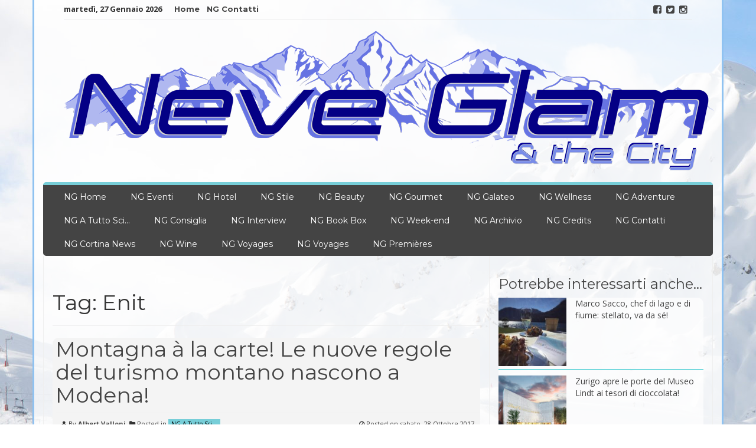

--- FILE ---
content_type: text/html; charset=UTF-8
request_url: https://www.neveglam.com/tag/enit/
body_size: 15416
content:
<!DOCTYPE html>
<html lang="it-IT">
<head>
<script async src="//pagead2.googlesyndication.com/pagead/js/adsbygoogle.js"></script>
<script>
  (adsbygoogle = window.adsbygoogle || []).push({
    google_ad_client: "ca-pub-3062195397797359",
    enable_page_level_ads: true
  });
</script>
<meta charset="UTF-8">
<meta name="viewport" content="width=device-width, initial-scale=1">
<link rel="profile" href="https://gmpg.org/xfn/11">
<link rel="pingback" href="https://www.neveglam.com/xmlrpc.php">

<title>Enit &#8211; Neve Glam</title>
<meta name='robots' content='max-image-preview:large' />
<link rel='dns-prefetch' href='//www.googletagmanager.com' />
<link rel='dns-prefetch' href='//fonts.googleapis.com' />
<link rel='dns-prefetch' href='//pagead2.googlesyndication.com' />
<link rel="alternate" type="application/rss+xml" title="Neve Glam &raquo; Feed" href="https://www.neveglam.com/feed/" />
<link rel="alternate" type="application/rss+xml" title="Neve Glam &raquo; Feed dei commenti" href="https://www.neveglam.com/comments/feed/" />
<link rel="alternate" type="application/rss+xml" title="Neve Glam &raquo; Enit Feed del tag" href="https://www.neveglam.com/tag/enit/feed/" />
<style id='wp-img-auto-sizes-contain-inline-css' type='text/css'>
img:is([sizes=auto i],[sizes^="auto," i]){contain-intrinsic-size:3000px 1500px}
/*# sourceURL=wp-img-auto-sizes-contain-inline-css */
</style>
<style id='wp-emoji-styles-inline-css' type='text/css'>

	img.wp-smiley, img.emoji {
		display: inline !important;
		border: none !important;
		box-shadow: none !important;
		height: 1em !important;
		width: 1em !important;
		margin: 0 0.07em !important;
		vertical-align: -0.1em !important;
		background: none !important;
		padding: 0 !important;
	}
/*# sourceURL=wp-emoji-styles-inline-css */
</style>
<style id='wp-block-library-inline-css' type='text/css'>
:root{--wp-block-synced-color:#7a00df;--wp-block-synced-color--rgb:122,0,223;--wp-bound-block-color:var(--wp-block-synced-color);--wp-editor-canvas-background:#ddd;--wp-admin-theme-color:#007cba;--wp-admin-theme-color--rgb:0,124,186;--wp-admin-theme-color-darker-10:#006ba1;--wp-admin-theme-color-darker-10--rgb:0,107,160.5;--wp-admin-theme-color-darker-20:#005a87;--wp-admin-theme-color-darker-20--rgb:0,90,135;--wp-admin-border-width-focus:2px}@media (min-resolution:192dpi){:root{--wp-admin-border-width-focus:1.5px}}.wp-element-button{cursor:pointer}:root .has-very-light-gray-background-color{background-color:#eee}:root .has-very-dark-gray-background-color{background-color:#313131}:root .has-very-light-gray-color{color:#eee}:root .has-very-dark-gray-color{color:#313131}:root .has-vivid-green-cyan-to-vivid-cyan-blue-gradient-background{background:linear-gradient(135deg,#00d084,#0693e3)}:root .has-purple-crush-gradient-background{background:linear-gradient(135deg,#34e2e4,#4721fb 50%,#ab1dfe)}:root .has-hazy-dawn-gradient-background{background:linear-gradient(135deg,#faaca8,#dad0ec)}:root .has-subdued-olive-gradient-background{background:linear-gradient(135deg,#fafae1,#67a671)}:root .has-atomic-cream-gradient-background{background:linear-gradient(135deg,#fdd79a,#004a59)}:root .has-nightshade-gradient-background{background:linear-gradient(135deg,#330968,#31cdcf)}:root .has-midnight-gradient-background{background:linear-gradient(135deg,#020381,#2874fc)}:root{--wp--preset--font-size--normal:16px;--wp--preset--font-size--huge:42px}.has-regular-font-size{font-size:1em}.has-larger-font-size{font-size:2.625em}.has-normal-font-size{font-size:var(--wp--preset--font-size--normal)}.has-huge-font-size{font-size:var(--wp--preset--font-size--huge)}.has-text-align-center{text-align:center}.has-text-align-left{text-align:left}.has-text-align-right{text-align:right}.has-fit-text{white-space:nowrap!important}#end-resizable-editor-section{display:none}.aligncenter{clear:both}.items-justified-left{justify-content:flex-start}.items-justified-center{justify-content:center}.items-justified-right{justify-content:flex-end}.items-justified-space-between{justify-content:space-between}.screen-reader-text{border:0;clip-path:inset(50%);height:1px;margin:-1px;overflow:hidden;padding:0;position:absolute;width:1px;word-wrap:normal!important}.screen-reader-text:focus{background-color:#ddd;clip-path:none;color:#444;display:block;font-size:1em;height:auto;left:5px;line-height:normal;padding:15px 23px 14px;text-decoration:none;top:5px;width:auto;z-index:100000}html :where(.has-border-color){border-style:solid}html :where([style*=border-top-color]){border-top-style:solid}html :where([style*=border-right-color]){border-right-style:solid}html :where([style*=border-bottom-color]){border-bottom-style:solid}html :where([style*=border-left-color]){border-left-style:solid}html :where([style*=border-width]){border-style:solid}html :where([style*=border-top-width]){border-top-style:solid}html :where([style*=border-right-width]){border-right-style:solid}html :where([style*=border-bottom-width]){border-bottom-style:solid}html :where([style*=border-left-width]){border-left-style:solid}html :where(img[class*=wp-image-]){height:auto;max-width:100%}:where(figure){margin:0 0 1em}html :where(.is-position-sticky){--wp-admin--admin-bar--position-offset:var(--wp-admin--admin-bar--height,0px)}@media screen and (max-width:600px){html :where(.is-position-sticky){--wp-admin--admin-bar--position-offset:0px}}

/*# sourceURL=wp-block-library-inline-css */
</style><style id='global-styles-inline-css' type='text/css'>
:root{--wp--preset--aspect-ratio--square: 1;--wp--preset--aspect-ratio--4-3: 4/3;--wp--preset--aspect-ratio--3-4: 3/4;--wp--preset--aspect-ratio--3-2: 3/2;--wp--preset--aspect-ratio--2-3: 2/3;--wp--preset--aspect-ratio--16-9: 16/9;--wp--preset--aspect-ratio--9-16: 9/16;--wp--preset--color--black: #000000;--wp--preset--color--cyan-bluish-gray: #abb8c3;--wp--preset--color--white: #ffffff;--wp--preset--color--pale-pink: #f78da7;--wp--preset--color--vivid-red: #cf2e2e;--wp--preset--color--luminous-vivid-orange: #ff6900;--wp--preset--color--luminous-vivid-amber: #fcb900;--wp--preset--color--light-green-cyan: #7bdcb5;--wp--preset--color--vivid-green-cyan: #00d084;--wp--preset--color--pale-cyan-blue: #8ed1fc;--wp--preset--color--vivid-cyan-blue: #0693e3;--wp--preset--color--vivid-purple: #9b51e0;--wp--preset--gradient--vivid-cyan-blue-to-vivid-purple: linear-gradient(135deg,rgb(6,147,227) 0%,rgb(155,81,224) 100%);--wp--preset--gradient--light-green-cyan-to-vivid-green-cyan: linear-gradient(135deg,rgb(122,220,180) 0%,rgb(0,208,130) 100%);--wp--preset--gradient--luminous-vivid-amber-to-luminous-vivid-orange: linear-gradient(135deg,rgb(252,185,0) 0%,rgb(255,105,0) 100%);--wp--preset--gradient--luminous-vivid-orange-to-vivid-red: linear-gradient(135deg,rgb(255,105,0) 0%,rgb(207,46,46) 100%);--wp--preset--gradient--very-light-gray-to-cyan-bluish-gray: linear-gradient(135deg,rgb(238,238,238) 0%,rgb(169,184,195) 100%);--wp--preset--gradient--cool-to-warm-spectrum: linear-gradient(135deg,rgb(74,234,220) 0%,rgb(151,120,209) 20%,rgb(207,42,186) 40%,rgb(238,44,130) 60%,rgb(251,105,98) 80%,rgb(254,248,76) 100%);--wp--preset--gradient--blush-light-purple: linear-gradient(135deg,rgb(255,206,236) 0%,rgb(152,150,240) 100%);--wp--preset--gradient--blush-bordeaux: linear-gradient(135deg,rgb(254,205,165) 0%,rgb(254,45,45) 50%,rgb(107,0,62) 100%);--wp--preset--gradient--luminous-dusk: linear-gradient(135deg,rgb(255,203,112) 0%,rgb(199,81,192) 50%,rgb(65,88,208) 100%);--wp--preset--gradient--pale-ocean: linear-gradient(135deg,rgb(255,245,203) 0%,rgb(182,227,212) 50%,rgb(51,167,181) 100%);--wp--preset--gradient--electric-grass: linear-gradient(135deg,rgb(202,248,128) 0%,rgb(113,206,126) 100%);--wp--preset--gradient--midnight: linear-gradient(135deg,rgb(2,3,129) 0%,rgb(40,116,252) 100%);--wp--preset--font-size--small: 13px;--wp--preset--font-size--medium: 20px;--wp--preset--font-size--large: 36px;--wp--preset--font-size--x-large: 42px;--wp--preset--spacing--20: 0.44rem;--wp--preset--spacing--30: 0.67rem;--wp--preset--spacing--40: 1rem;--wp--preset--spacing--50: 1.5rem;--wp--preset--spacing--60: 2.25rem;--wp--preset--spacing--70: 3.38rem;--wp--preset--spacing--80: 5.06rem;--wp--preset--shadow--natural: 6px 6px 9px rgba(0, 0, 0, 0.2);--wp--preset--shadow--deep: 12px 12px 50px rgba(0, 0, 0, 0.4);--wp--preset--shadow--sharp: 6px 6px 0px rgba(0, 0, 0, 0.2);--wp--preset--shadow--outlined: 6px 6px 0px -3px rgb(255, 255, 255), 6px 6px rgb(0, 0, 0);--wp--preset--shadow--crisp: 6px 6px 0px rgb(0, 0, 0);}:where(.is-layout-flex){gap: 0.5em;}:where(.is-layout-grid){gap: 0.5em;}body .is-layout-flex{display: flex;}.is-layout-flex{flex-wrap: wrap;align-items: center;}.is-layout-flex > :is(*, div){margin: 0;}body .is-layout-grid{display: grid;}.is-layout-grid > :is(*, div){margin: 0;}:where(.wp-block-columns.is-layout-flex){gap: 2em;}:where(.wp-block-columns.is-layout-grid){gap: 2em;}:where(.wp-block-post-template.is-layout-flex){gap: 1.25em;}:where(.wp-block-post-template.is-layout-grid){gap: 1.25em;}.has-black-color{color: var(--wp--preset--color--black) !important;}.has-cyan-bluish-gray-color{color: var(--wp--preset--color--cyan-bluish-gray) !important;}.has-white-color{color: var(--wp--preset--color--white) !important;}.has-pale-pink-color{color: var(--wp--preset--color--pale-pink) !important;}.has-vivid-red-color{color: var(--wp--preset--color--vivid-red) !important;}.has-luminous-vivid-orange-color{color: var(--wp--preset--color--luminous-vivid-orange) !important;}.has-luminous-vivid-amber-color{color: var(--wp--preset--color--luminous-vivid-amber) !important;}.has-light-green-cyan-color{color: var(--wp--preset--color--light-green-cyan) !important;}.has-vivid-green-cyan-color{color: var(--wp--preset--color--vivid-green-cyan) !important;}.has-pale-cyan-blue-color{color: var(--wp--preset--color--pale-cyan-blue) !important;}.has-vivid-cyan-blue-color{color: var(--wp--preset--color--vivid-cyan-blue) !important;}.has-vivid-purple-color{color: var(--wp--preset--color--vivid-purple) !important;}.has-black-background-color{background-color: var(--wp--preset--color--black) !important;}.has-cyan-bluish-gray-background-color{background-color: var(--wp--preset--color--cyan-bluish-gray) !important;}.has-white-background-color{background-color: var(--wp--preset--color--white) !important;}.has-pale-pink-background-color{background-color: var(--wp--preset--color--pale-pink) !important;}.has-vivid-red-background-color{background-color: var(--wp--preset--color--vivid-red) !important;}.has-luminous-vivid-orange-background-color{background-color: var(--wp--preset--color--luminous-vivid-orange) !important;}.has-luminous-vivid-amber-background-color{background-color: var(--wp--preset--color--luminous-vivid-amber) !important;}.has-light-green-cyan-background-color{background-color: var(--wp--preset--color--light-green-cyan) !important;}.has-vivid-green-cyan-background-color{background-color: var(--wp--preset--color--vivid-green-cyan) !important;}.has-pale-cyan-blue-background-color{background-color: var(--wp--preset--color--pale-cyan-blue) !important;}.has-vivid-cyan-blue-background-color{background-color: var(--wp--preset--color--vivid-cyan-blue) !important;}.has-vivid-purple-background-color{background-color: var(--wp--preset--color--vivid-purple) !important;}.has-black-border-color{border-color: var(--wp--preset--color--black) !important;}.has-cyan-bluish-gray-border-color{border-color: var(--wp--preset--color--cyan-bluish-gray) !important;}.has-white-border-color{border-color: var(--wp--preset--color--white) !important;}.has-pale-pink-border-color{border-color: var(--wp--preset--color--pale-pink) !important;}.has-vivid-red-border-color{border-color: var(--wp--preset--color--vivid-red) !important;}.has-luminous-vivid-orange-border-color{border-color: var(--wp--preset--color--luminous-vivid-orange) !important;}.has-luminous-vivid-amber-border-color{border-color: var(--wp--preset--color--luminous-vivid-amber) !important;}.has-light-green-cyan-border-color{border-color: var(--wp--preset--color--light-green-cyan) !important;}.has-vivid-green-cyan-border-color{border-color: var(--wp--preset--color--vivid-green-cyan) !important;}.has-pale-cyan-blue-border-color{border-color: var(--wp--preset--color--pale-cyan-blue) !important;}.has-vivid-cyan-blue-border-color{border-color: var(--wp--preset--color--vivid-cyan-blue) !important;}.has-vivid-purple-border-color{border-color: var(--wp--preset--color--vivid-purple) !important;}.has-vivid-cyan-blue-to-vivid-purple-gradient-background{background: var(--wp--preset--gradient--vivid-cyan-blue-to-vivid-purple) !important;}.has-light-green-cyan-to-vivid-green-cyan-gradient-background{background: var(--wp--preset--gradient--light-green-cyan-to-vivid-green-cyan) !important;}.has-luminous-vivid-amber-to-luminous-vivid-orange-gradient-background{background: var(--wp--preset--gradient--luminous-vivid-amber-to-luminous-vivid-orange) !important;}.has-luminous-vivid-orange-to-vivid-red-gradient-background{background: var(--wp--preset--gradient--luminous-vivid-orange-to-vivid-red) !important;}.has-very-light-gray-to-cyan-bluish-gray-gradient-background{background: var(--wp--preset--gradient--very-light-gray-to-cyan-bluish-gray) !important;}.has-cool-to-warm-spectrum-gradient-background{background: var(--wp--preset--gradient--cool-to-warm-spectrum) !important;}.has-blush-light-purple-gradient-background{background: var(--wp--preset--gradient--blush-light-purple) !important;}.has-blush-bordeaux-gradient-background{background: var(--wp--preset--gradient--blush-bordeaux) !important;}.has-luminous-dusk-gradient-background{background: var(--wp--preset--gradient--luminous-dusk) !important;}.has-pale-ocean-gradient-background{background: var(--wp--preset--gradient--pale-ocean) !important;}.has-electric-grass-gradient-background{background: var(--wp--preset--gradient--electric-grass) !important;}.has-midnight-gradient-background{background: var(--wp--preset--gradient--midnight) !important;}.has-small-font-size{font-size: var(--wp--preset--font-size--small) !important;}.has-medium-font-size{font-size: var(--wp--preset--font-size--medium) !important;}.has-large-font-size{font-size: var(--wp--preset--font-size--large) !important;}.has-x-large-font-size{font-size: var(--wp--preset--font-size--x-large) !important;}
/*# sourceURL=global-styles-inline-css */
</style>

<style id='classic-theme-styles-inline-css' type='text/css'>
/*! This file is auto-generated */
.wp-block-button__link{color:#fff;background-color:#32373c;border-radius:9999px;box-shadow:none;text-decoration:none;padding:calc(.667em + 2px) calc(1.333em + 2px);font-size:1.125em}.wp-block-file__button{background:#32373c;color:#fff;text-decoration:none}
/*# sourceURL=/wp-includes/css/classic-themes.min.css */
</style>
<link rel='stylesheet' id='contact-form-7-css' href='//www.neveglam.com/wp-content/plugins/contact-form-7/includes/css/styles.css?ver=6.1.4' type='text/css' media='all' />
<link rel='stylesheet' id='fvp-frontend-css' href='//www.neveglam.com/wp-content/plugins/featured-video-plus/styles/frontend.css?ver=2.3.3' type='text/css' media='all' />
<link rel='stylesheet' id='page-list-style-css' href='//www.neveglam.com/wp-content/plugins/page-list/css/page-list.css?ver=5.9' type='text/css' media='all' />
<link rel='stylesheet' id='smart-magazine-google-font-css' href='//fonts.googleapis.com/css?family=Montserrat%3A400%2C700%7COpen+Sans%3A400%2C700&#038;ver=6.9' type='text/css' media='all' />
<link rel='stylesheet' id='smart-magazine-bootstrap-css' href='//www.neveglam.com/wp-content/themes/smart-magazine/assets/css/bootstrap.min.css?ver=458a8b9a39d9b24f655230ed1d6cb959' type='text/css' media='all' />
<link rel='stylesheet' id='smart-magazine-font-awesome-css' href='//www.neveglam.com/wp-content/themes/smart-magazine/assets/font-awesome/css/font-awesome.min.css?ver=458a8b9a39d9b24f655230ed1d6cb959' type='text/css' media='all' />
<link rel='stylesheet' id='smart-magazine-superfish-css' href='//www.neveglam.com/wp-content/themes/smart-magazine/assets/js/superfish/css/superfish.css?ver=458a8b9a39d9b24f655230ed1d6cb959' type='text/css' media='all' />
<link rel='stylesheet' id='smart-magazine-style-css' href='//www.neveglam.com/wp-content/themes/smart-magazine-child/style.css?14&#038;ver=6.9' type='text/css' media='all' />
<link rel='stylesheet' id='slb_core-css' href='//www.neveglam.com/wp-content/plugins/simple-lightbox/client/css/app.css?ver=2.9.4' type='text/css' media='all' />
<link rel='stylesheet' id='fancybox-css' href='//www.neveglam.com/wp-content/plugins/easy-fancybox/fancybox/1.5.4/jquery.fancybox.min.css?ver=458a8b9a39d9b24f655230ed1d6cb959' type='text/css' media='screen' />
<script type="text/javascript" src="//www.neveglam.com/wp-includes/js/jquery/jquery.min.js?ver=3.7.1" id="jquery-core-js"></script>
<script type="text/javascript" src="//www.neveglam.com/wp-includes/js/jquery/jquery-migrate.min.js?ver=3.4.1" id="jquery-migrate-js"></script>
<script type="text/javascript" src="//www.neveglam.com/wp-content/plugins/featured-video-plus/js/jquery.fitvids.min.js?ver=master-2015-08" id="jquery.fitvids-js"></script>
<script type="text/javascript" id="fvp-frontend-js-extra">
/* <![CDATA[ */
var fvpdata = {"ajaxurl":"https://www.neveglam.com/wp-admin/admin-ajax.php","nonce":"3f8b4807e5","fitvids":"1","dynamic":"","overlay":"","opacity":"0.75","color":"b","width":"640"};
//# sourceURL=fvp-frontend-js-extra
/* ]]> */
</script>
<script type="text/javascript" src="//www.neveglam.com/wp-content/plugins/featured-video-plus/js/frontend.min.js?ver=2.3.3" id="fvp-frontend-js"></script>
<script type="text/javascript" src="//www.neveglam.com/wp-content/plugins/sticky-menu-or-anything-on-scroll/assets/js/jq-sticky-anything.min.js?ver=2.1.1" id="stickyAnythingLib-js"></script>
<script type="text/javascript" src="//www.neveglam.com/wp-content/themes/smart-magazine/assets/js/modernizr.custom.js?ver=20150615" id="smart-magazine-modernizr-js"></script>
<script type="text/javascript" src="//www.neveglam.com/wp-content/themes/smart-magazine/assets/js/jquery.easing.js?ver=20150615" id="smart-magazine-easing-js"></script>
<script type="text/javascript" src="//www.neveglam.com/wp-content/themes/smart-magazine/assets/js/jquery.hoverIntent.js?ver=20150615" id="smart-magazine-hoverIntent-js"></script>
<script type="text/javascript" src="//www.neveglam.com/wp-content/themes/smart-magazine/assets/js/superfish/js/superfish.js?ver=20190815" id="smart-magazine-superfish-js"></script>
<script type="text/javascript" src="//www.neveglam.com/wp-content/themes/smart-magazine/assets/js/script.js?ver=20190915" id="smart-magazine-script-js"></script>

<!-- Snippet del tag Google (gtag.js) aggiunto da Site Kit -->
<!-- Snippet Google Analytics aggiunto da Site Kit -->
<script type="text/javascript" src="//www.googletagmanager.com/gtag/js?id=G-DHTLNQW942" id="google_gtagjs-js" async></script>
<script type="text/javascript" id="google_gtagjs-js-after">
/* <![CDATA[ */
window.dataLayer = window.dataLayer || [];function gtag(){dataLayer.push(arguments);}
gtag("set","linker",{"domains":["www.neveglam.com"]});
gtag("js", new Date());
gtag("set", "developer_id.dZTNiMT", true);
gtag("config", "G-DHTLNQW942");
//# sourceURL=google_gtagjs-js-after
/* ]]> */
</script>
<link rel="https://api.w.org/" href="https://www.neveglam.com/wp-json/" /><link rel="alternate" title="JSON" type="application/json" href="https://www.neveglam.com/wp-json/wp/v2/tags/1510" /><link rel="EditURI" type="application/rsd+xml" title="RSD" href="https://www.neveglam.com/xmlrpc.php?rsd" />
<meta name="generator" content="Site Kit by Google 1.163.0" /><style>[class*=" icon-oc-"],[class^=icon-oc-]{speak:none;font-style:normal;font-weight:400;font-variant:normal;text-transform:none;line-height:1;-webkit-font-smoothing:antialiased;-moz-osx-font-smoothing:grayscale}.icon-oc-one-com-white-32px-fill:before{content:"901"}.icon-oc-one-com:before{content:"900"}#one-com-icon,.toplevel_page_onecom-wp .wp-menu-image{speak:none;display:flex;align-items:center;justify-content:center;text-transform:none;line-height:1;-webkit-font-smoothing:antialiased;-moz-osx-font-smoothing:grayscale}.onecom-wp-admin-bar-item>a,.toplevel_page_onecom-wp>.wp-menu-name{font-size:16px;font-weight:400;line-height:1}.toplevel_page_onecom-wp>.wp-menu-name img{width:69px;height:9px;}.wp-submenu-wrap.wp-submenu>.wp-submenu-head>img{width:88px;height:auto}.onecom-wp-admin-bar-item>a img{height:7px!important}.onecom-wp-admin-bar-item>a img,.toplevel_page_onecom-wp>.wp-menu-name img{opacity:.8}.onecom-wp-admin-bar-item.hover>a img,.toplevel_page_onecom-wp.wp-has-current-submenu>.wp-menu-name img,li.opensub>a.toplevel_page_onecom-wp>.wp-menu-name img{opacity:1}#one-com-icon:before,.onecom-wp-admin-bar-item>a:before,.toplevel_page_onecom-wp>.wp-menu-image:before{content:'';position:static!important;background-color:rgba(240,245,250,.4);border-radius:102px;width:18px;height:18px;padding:0!important}.onecom-wp-admin-bar-item>a:before{width:14px;height:14px}.onecom-wp-admin-bar-item.hover>a:before,.toplevel_page_onecom-wp.opensub>a>.wp-menu-image:before,.toplevel_page_onecom-wp.wp-has-current-submenu>.wp-menu-image:before{background-color:#76b82a}.onecom-wp-admin-bar-item>a{display:inline-flex!important;align-items:center;justify-content:center}#one-com-logo-wrapper{font-size:4em}#one-com-icon{vertical-align:middle}.imagify-welcome{display:none !important;}</style>  <style type="text/css">
	  .main_nav, .main_nav .sf-menu .sub-menu{    border-top: 5px solid #77ced8;}
	  .main_nav .sf-menu .sub-menu:before{
		      border-bottom-color: #77ced8;
	  }
	  .byline .cat-links a, .gum_post_data ul li.cat, .gum_post_block_meta ul li.cat, .gum_post_block_meta ul li.cat{
		  background: #77ced8;
		   color: ;
	  }
	  .gum_post_data ul li.cat a, .gum_post_block_meta ul li.cat a, .gum_post_block_meta ul li.cat a{
		 		   color: ;
	  }
 </style>
  

<!-- Meta tag Google AdSense aggiunti da Site Kit -->
<meta name="google-adsense-platform-account" content="ca-host-pub-2644536267352236">
<meta name="google-adsense-platform-domain" content="sitekit.withgoogle.com">
<!-- Fine dei meta tag Google AdSense aggiunti da Site Kit -->
<style type="text/css" id="custom-background-css">
body.custom-background { background-image: url("https://www.neveglam.com/wp-content/uploads/2016/06/snow_covered_mountains_2200_1466.jpg"); background-position: left top; background-size: auto; background-repeat: no-repeat; background-attachment: fixed; }
</style>
	
<!-- Snippet Google AdSense aggiunto da Site Kit -->
<script type="text/javascript" async="async" src="https://pagead2.googlesyndication.com/pagead/js/adsbygoogle.js?client=ca-pub-3062195397797359&amp;host=ca-host-pub-2644536267352236" crossorigin="anonymous"></script>

<!-- Termina lo snippet Google AdSense aggiunto da Site Kit -->
<link rel="icon" href="https://www.neveglam.com/wp-content/uploads/2017/01/logosmalFB.jpg" sizes="32x32" />
<link rel="icon" href="https://www.neveglam.com/wp-content/uploads/2017/01/logosmalFB.jpg" sizes="192x192" />
<link rel="apple-touch-icon" href="https://www.neveglam.com/wp-content/uploads/2017/01/logosmalFB.jpg" />
<meta name="msapplication-TileImage" content="https://www.neveglam.com/wp-content/uploads/2017/01/logosmalFB.jpg" />
<link rel="alternate" type="application/rss+xml" title="RSS" href="https://www.neveglam.com/rsslatest.xml" />		<style type="text/css" id="wp-custom-css">
			/*
Puoi aggiungere qui il tuo CSS.

Per maggiori informazioni consulta la documentazione (icona di aiuto sopra).
*/
h3.widget-title{
 margin-top:15px!important;
}
.main_nav{
border-radius: 5px 5px 0 0;
}
nav{
border-radius: 5px 5px 5px 5px !important;
}
.gum_post_grid_header {
  border-bottom: 3px solid #35C8CE;
}

.gum_posts_block_wrapper{
background-color:#f4f4f4;
padding-top:5px;
border-bottom: 5px solid #35C8CE;
	border-radius: 10px;
	background-color: rgba(255, 255, 255, 0.7);
}
.gum_sidebar_posts {
background-color:#f4f4f4;
/*padding-top:5px;*/

	/*padding-bottom: 15px;*/
	/*margin-top: -15px;*/
	border-bottom: 5px solid #35C8CE;
	border-radius: 10px;
	background-color: rgba(255, 255, 255, 0.7);

}

.gum_sidebar_widget{
    border-bottom: 1px solid #35C8CE;
padding-bottom:5px;
}
article{
padding-bottom:15px;
margin-top:-15px;
border-bottom:5px solid #35C8CE;
border-radius: 10px;
background-color:rgba(244, 244, 244, 0.5);

}

#primary-menu{

}
.entry-header{
background-color:#f4f4f4;
padding: 0px 00px 0px 5px;
border-radius: 10px 10px 0 0;

}
.container{
 border-left: 3px solid #8fc2f1;
border-right: 3px solid #8fc2f1;
background-color:rgba(255, 255, 255, 0.8) !important;
}
.SfondoNataleSarah{

padding-left: 24%;
text-align:right;
}
.widget ul li.date {
display:none !important;
}
div.grid_heading a.widget-title-link{
 

}
.video1{
margin-left:8%;
}
.video1,.video2{
background-image: url(https://www.neveglam.com/wp-content/uploads/sole/televisore.png);
background-repeat: no-repeat;
width:281px;
height:200px;
/*margin-left:10%;*/
}

.video2{
/*width:20%; height:200px;margin-left:5%;*/
}
.video1 iframe,.video2 iframe{
height:150px;
margin:6px 0 0 5px; 
	width: 273px;

}




@media all and (max-width:1170px){
.logo a img {width: 90%;/* display:none;*/}
}
@media all and (max-width:700px){
.video1{
margin-left:27%!important;

}
.scermoIntero{
display:block !important;
width: 150px !important;
}
.smile{
width:auto !important;
}
.video2,.smile{
margin-left:27% !important;
}
#mex{
margin-left:0 !important;
}



}





@media all and (max-width:480px){

.video1 iframe,.video2 iframe{


margin:6px 0 0 5px; 
width:250px;
}
.video1{
margin-left: 2% !important;
width:100% !important;
/*text-align:center;*/
background-size: 260px 200px;

}
#mex{
margin-left:20% !important;}
.scermoIntero{
display:block !important;
width: 200px !important;
}
.smile{
width: 100% !important;
margin-left: 2% !important;
}
.video2{
margin-left:auto !important;
width:100% !important;
/*text-align:center;*/
}


}

.ta
.tags-links a{

color:#000 !important;
background-color: #fff;

}
p a{
color: black;/*#337ab7;*/
/*text-decoration: none;*/
	font-weight: bold; 
}

.search-form{text-align: right;
    margin-top: 5px;}

		</style>
		</head>

<body data-rsssl=1 class="archive tag tag-enit tag-1510 custom-background wp-theme-smart-magazine wp-child-theme-smart-magazine-child group-blog">
  <header class="main-header">
  	
    <div class="container">
	    <div class="top_bar">
       <nav class="top_nav col-sm-8">
	       <div class="topdate">martedì, 27 Gennaio 2026</div>
       <div class="menu-top"><ul id="top-menu" class="sf-menu"><li id="menu-item-1540" class="menu-item menu-item-type-custom menu-item-object-custom menu-item-home menu-item-1540"><a href="https://www.neveglam.com">Home</a></li>
<li id="menu-item-1541" class="menu-item menu-item-type-post_type menu-item-object-page menu-item-1541"><a href="https://www.neveglam.com/contatti/">NG Contatti</a></li>
</ul></div>

       </nav>
       <nav class="social col-sm-4">
          <ul>
          	<li class="facebook"><a href="https://www.facebook.com/neveglam" target="_blank"><i class="fa fa-facebook-square"></i></a></li><li class="twitter"><a href="https://twitter.com/neveglam" target="_blank"><i class="fa fa-twitter-square"></i></a></li><li class="instagram"><a href="https://www.instagram.com/neveglam/" target="_blank"><i class="fa fa-instagram"></i></a></li>          </ul>
       </nav>
       <div class="clearfix"></div>
       </div>
    <!-- top_bar -->
    </div>
    <!-- container -->
	<div class="clearfix"></div>
	<div class="container">
		<div class="logo">
						<a href="https://www.neveglam.com/">
			<img src="https://www.neveglam.com/wp-content/uploads/2020/12/neveglam_logocity_Def.png" alt="" />			</a>
		</div>
	</div><!-- container -->
   </header>
  <div class="nav_wrapper clearfix">
		<div class="container">
   			<nav class="main_nav">
            <a id="menu-icon" class="visible-xs mob_menu" href="#"><i class="fa fa-bars"></i></a>
   				 <div class="menu-top-container"><ul id="primary-menu" class="sf-menu"><li id="menu-item-2493" class="menu-item menu-item-type-custom menu-item-object-custom menu-item-home menu-item-2493"><a href="https://www.neveglam.com">NG Home</a></li>
<li id="menu-item-676" class="menu-item menu-item-type-post_type menu-item-object-page menu-item-676"><a href="https://www.neveglam.com/?cat=84">NG Eventi</a></li>
<li id="menu-item-787" class="menu-item menu-item-type-post_type menu-item-object-page menu-item-787"><a href="https://www.neveglam.com/?cat=98">NG Hotel</a></li>
<li id="menu-item-662" class="menu-item menu-item-type-post_type menu-item-object-page menu-item-662"><a href="https://www.neveglam.com/?cat=58">NG Stile</a></li>
<li id="menu-item-661" class="menu-item menu-item-type-post_type menu-item-object-page menu-item-661"><a href="https://www.neveglam.com/?cat=9">NG Beauty</a></li>
<li id="menu-item-1488" class="menu-item menu-item-type-post_type menu-item-object-page menu-item-1488"><a href="https://www.neveglam.com/?cat=122">NG Gourmet</a></li>
<li id="menu-item-867" class="menu-item menu-item-type-post_type menu-item-object-page menu-item-867"><a href="https://www.neveglam.com/?cat=5">NG Galateo</a></li>
<li id="menu-item-2340" class="menu-item menu-item-type-post_type menu-item-object-page menu-item-2340"><a href="https://www.neveglam.com/?cat=558">NG Wellness</a></li>
<li id="menu-item-1615" class="menu-item menu-item-type-post_type menu-item-object-page menu-item-1615"><a href="https://www.neveglam.com/?cat=338">NG Adventure</a></li>
<li id="menu-item-2523" class="menu-item menu-item-type-post_type menu-item-object-page menu-item-2523"><a href="https://www.neveglam.com/?cat=575">NG A Tutto Sci…</a></li>
<li id="menu-item-1533" class="menu-item menu-item-type-post_type menu-item-object-page menu-item-1533"><a href="https://www.neveglam.com/?cat=4">NG Consiglia</a></li>
<li id="menu-item-980" class="menu-item menu-item-type-taxonomy menu-item-object-category menu-item-980"><a href="https://www.neveglam.com/category/ng-interview/">NG Interview</a></li>
<li id="menu-item-1765" class="menu-item menu-item-type-post_type menu-item-object-page menu-item-1765"><a href="https://www.neveglam.com/?cat=381">NG Book Box</a></li>
<li id="menu-item-3805" class="menu-item menu-item-type-taxonomy menu-item-object-category menu-item-3805"><a href="https://www.neveglam.com/category/ng-week-end/">NG Week-end</a></li>
<li id="menu-item-770" class="menu-item menu-item-type-taxonomy menu-item-object-category menu-item-770"><a href="https://www.neveglam.com/category/neve-glam-archivio/">NG Archivio</a></li>
<li id="menu-item-2703" class="menu-item menu-item-type-post_type menu-item-object-page menu-item-2703"><a href="https://www.neveglam.com/ng-credits/">NG Credits</a></li>
<li id="menu-item-2834" class="menu-item menu-item-type-post_type menu-item-object-page menu-item-2834"><a href="https://www.neveglam.com/contatti/">NG Contatti</a></li>
<li id="menu-item-7858" class="menu-item menu-item-type-post_type menu-item-object-page menu-item-7858"><a href="https://www.neveglam.com/?cat=2093">NG Cortina News</a></li>
<li id="menu-item-12000" class="menu-item menu-item-type-post_type menu-item-object-page menu-item-12000"><a href="https://www.neveglam.com/?cat=530">NG Wine</a></li>
<li id="menu-item-12288" class="menu-item menu-item-type-taxonomy menu-item-object-category menu-item-12288"><a href="https://www.neveglam.com/category/ng-voyages/">NG Voyages</a></li>
<li id="menu-item-12289" class="menu-item menu-item-type-taxonomy menu-item-object-category menu-item-12289"><a href="https://www.neveglam.com/category/ng-voyages/">NG Voyages</a></li>
<li id="menu-item-12566" class="menu-item menu-item-type-taxonomy menu-item-object-category menu-item-12566"><a href="https://www.neveglam.com/category/ng-premieres/">NG Premières</a></li>
</ul></div>
   							   			
   			</nav>
		</div><!--container -->
	</div><!--nav_wrapper -->
 	<div class="container content_wrapper" id="content_wrapper">
		   		<div class="content_border">
<div id="primary" class="content-area  col-sm-8 col-main">
  <main id="main" class="site-main" role="main">
    
        
    <header class="page-header">
      	<h1 class="page-title">Tag: <span>Enit</span></h1>          </header>
          <!-- .page-header -->
          
                              
          
<article id="post-5547" class="post-5547 post type-post status-publish format-standard has-post-thumbnail hentry category-ng-a-tutto-sci tag-valeria-ghezzi tag-carta-per-lo-sviluppo-del-turismo-bianco-in-montagna tag-anef tag-stati-generali-del-turismo-montano tag-associazione-nazionale-esercenti-funiviari tag-isabella-de-monte tag-filippo-donati tag-commissione-trasporti-e-turismo tag-asshotel-confesercenti tag-parlamento-europeo tag-regione-emilia-romagna tag-paolo-fantuzzi tag-massimo-feruzzi tag-giovanni-bastianelli tag-jfc tag-skipass tag-enit tag-osservatorio-skipass-panorama-turismo tag-modenafiere tag-gianfranco-battisti tag-skipass-panorama-turismo tag-federturismo-confindustria tag-osservatorio-italiano-del-turismo-montano">
	<header class="entry-header">
		<h1 class="entry-title"><a href="https://www.neveglam.com/2017/10/28/montagna-a-la-carte-le-nuove-regole-del-turismo-montano-nascono-a-modena/" rel="bookmark">Montagna à la carte! Le nuove regole del turismo montano nascono a Modena!</a></h1>
				<div class="entry-meta"> 
			<div class="byline"><i class="fa fa-user"></i> By <span class="author vcard"><a class="url fn n" href="https://www.neveglam.com/author/albert/">Albert Valloni</a></span> &nbsp;<span class="cat-links"><i class="fa fa-folder"></i> Posted in <a href="https://www.neveglam.com/category/ng-a-tutto-sci/" rel="category tag">NG A Tutto Sci...</a></span></div> <div class="posted-on"><i class="fa fa-clock-o"></i> Posted on <a href="https://www.neveglam.com/2017/10/28/montagna-a-la-carte-le-nuove-regole-del-turismo-montano-nascono-a-modena/" rel="bookmark"><time class="entry-date published" datetime="2017-10-28T16:18:49+02:00">sabato, 28 Ottobre 2017</time><time class="updated" datetime="2020-04-17T18:00:27+02:00">venerdì, 17 Aprile 2020</time></a></div><div class="clearfix"></div>		</div><!-- .entry-meta -->
				
	</header><!-- .entry-header -->
	<div class="featured_image col-sm-4 col-xs-6">
							
					<img width="300" height="145" src="https://www.neveglam.com/wp-content/uploads/2017/10/news_carta-300x145.png" class="attachment-medium size-medium wp-post-image" alt="" decoding="async" srcset="https://www.neveglam.com/wp-content/uploads/2017/10/news_carta-300x145.png 300w, https://www.neveglam.com/wp-content/uploads/2017/10/news_carta-768x371.png 768w, https://www.neveglam.com/wp-content/uploads/2017/10/news_carta.png 852w" sizes="(max-width: 300px) 100vw, 300px" /> 
				
				</div><!-- featured_image-->
	<div class="excerpt col-sm-8  col-xs-6">
		<p>&nbsp; &nbsp; &nbsp; &nbsp; A Tutto Sci by NG &nbsp; Stati Generali del Turismo Montano &nbsp; ModenaFiere, venerdì 27 ottobre ore 14 Mancano appena poche ore alla chiusura della 24esima edizione di Skipass – Salone del Turismo e degli Sport invernali,  ma i riflettori non si spegneranno sulla manifestazione (tra l&#8217;altro seguitissima) senza aver raggiunto &#8230;</p>

			</div><!-- .entry-content -->
	<div class="clearfix"></div>
	
</article><!-- #post-## -->
          
                    
                    
                    
      </main>
      <!-- #main -->
</div>
<!-- #primary -->


<div id="secondary" class="widget-area col-sm-4 col-md-4 sidebar" role="complementary">
	<aside id="smart-magazine-gum-sidebar-posts-2" class="widget sidebar_post"><h3 class="widget-title"><a href="https://www.neveglam.com/category/neve-glam-primo-piano/" class="widget-title-link">Potrebbe interessarti anche&#8230;</a></h3>        		<div class="gum_sidebar_posts">
						
								<div class="gum_sidebar_widget clearfix">
									<div class="col-sm-4 col-xs-2 gum_sidebar_post_image">
										<a href="https://www.neveglam.com/2021/09/01/marco-sacco-chef-di-lago-e-di-fiume-stellato-va-da-se/"><img src="https://www.neveglam.com/wp-content/uploads/2021/09/snapseed-70-1024x1024-1-150x150.jpg" alt="Marco Sacco, chef di lago e di fiume: stellato, va da sé!" /></a>
									</div>
					<div class="gum_sidebar_post_title col-sm-8 col-xs-10">
						
							<a href="https://www.neveglam.com/2021/09/01/marco-sacco-chef-di-lago-e-di-fiume-stellato-va-da-se/" class="p_title">Marco Sacco, chef di lago e di fiume: stellato, va da sé!</a>
							
							<ul>
							<li class="date">Set 01, 2021</li></ul>									
						
					</div><!-- gum_sidebar_post_title -->
			</div><!-- gum_sidebar_widget -->			
								<div class="gum_sidebar_widget clearfix">
									<div class="col-sm-4 col-xs-2 gum_sidebar_post_image">
										<a href="https://www.neveglam.com/2021/03/26/zurigo-apre-le-porte-del-museo-lindt-ai-tesori-di-cioccolata/"><img src="https://www.neveglam.com/wp-content/uploads/2021/03/Lindt_Home_of_Chocolate_1_-150x150.jpg" alt="Zurigo apre le porte del Museo Lindt ai tesori di cioccolata!" /></a>
									</div>
					<div class="gum_sidebar_post_title col-sm-8 col-xs-10">
						
							<a href="https://www.neveglam.com/2021/03/26/zurigo-apre-le-porte-del-museo-lindt-ai-tesori-di-cioccolata/" class="p_title">Zurigo apre le porte del Museo Lindt ai tesori di cioccolata!</a>
							
							<ul>
							<li class="date">Mar 26, 2021</li></ul>									
						
					</div><!-- gum_sidebar_post_title -->
			</div><!-- gum_sidebar_widget -->			
								<div class="gum_sidebar_widget clearfix">
									<div class="col-sm-4 col-xs-2 gum_sidebar_post_image">
										<a href="https://www.neveglam.com/2020/11/07/art-furrer-il-mitico-e-visionario-ski-cowboy-ringrazia-e-saluta-tutti/"><img src="https://www.neveglam.com/wp-content/uploads/2020/11/My-Way-Bcuh-1-150x150.jpeg" alt="Art Furrer, Il mitico e visionario Ski-Cowboy!" /></a>
									</div>
					<div class="gum_sidebar_post_title col-sm-8 col-xs-10">
						
							<a href="https://www.neveglam.com/2020/11/07/art-furrer-il-mitico-e-visionario-ski-cowboy-ringrazia-e-saluta-tutti/" class="p_title">Art Furrer, Il mitico e visionario Ski-Cowboy!</a>
							
							<ul>
							<li class="date">Nov 07, 2020</li></ul>									
						
					</div><!-- gum_sidebar_post_title -->
			</div><!-- gum_sidebar_widget -->			
								<div class="gum_sidebar_widget clearfix">
									<div class="col-sm-4 col-xs-2 gum_sidebar_post_image">
										<a href="https://www.neveglam.com/2021/06/11/luca-iaccarino-food-reporter-svela-vizi-e-virtu-degli-chefs-ai-fornelli/"><img src="https://www.neveglam.com/wp-content/uploads/2021/06/50556265_10218354140514046_3069499309817856000_n-150x150.jpg" alt="Luca Iaccarino, Food Reporter, svela vizi e virtù degli Chefs ai fornelli!" /></a>
									</div>
					<div class="gum_sidebar_post_title col-sm-8 col-xs-10">
						
							<a href="https://www.neveglam.com/2021/06/11/luca-iaccarino-food-reporter-svela-vizi-e-virtu-degli-chefs-ai-fornelli/" class="p_title">Luca Iaccarino, Food Reporter, svela vizi e virtù degli Chefs ai fornelli!</a>
							
							<ul>
							<li class="date">Giu 11, 2021</li></ul>									
						
					</div><!-- gum_sidebar_post_title -->
			</div><!-- gum_sidebar_widget -->			
								<div class="gum_sidebar_widget clearfix">
									<div class="col-sm-4 col-xs-2 gum_sidebar_post_image">
										<a href="https://www.neveglam.com/2023/01/24/svelate-al-grande-pubblico/"><img src="https://www.neveglam.com/wp-content/uploads/2023/01/LeOttoMontagne_Poster-150x150.jpg" alt="&#8230;.Svelate al Grande Pubblico!" /></a>
									</div>
					<div class="gum_sidebar_post_title col-sm-8 col-xs-10">
						
							<a href="https://www.neveglam.com/2023/01/24/svelate-al-grande-pubblico/" class="p_title">&#8230;.Svelate al Grande Pubblico!</a>
							
							<ul>
							<li class="date">Gen 24, 2023</li></ul>									
						
					</div><!-- gum_sidebar_post_title -->
			</div><!-- gum_sidebar_widget -->		</div><!-- .gum_sidebar_posts -->        
        
        </aside><aside id="weblizar_facebook_likebox-2" class="widget widget_weblizar_facebook_likebox"><h3 class="widget-title">Seguici su Facebook</h3>		<style>
		@media (max-width:767px) {
			.fb_iframe_widget {
				width: 100%;
			}
			.fb_iframe_widget span {
				width: 100% !important;
			}
			.fb_iframe_widget iframe {
				width: 100% !important;
			}
			._8r {
				margin-right: 5px;
				margin-top: -4px !important;
			}
		}
		</style>
        <div style="display:block;width:100%;float:left;overflow:hidden;margin-bottom:20px">
			<div id="fb-root"></div>
			<script>(function(d, s, id) {
			  var js, fjs = d.getElementsByTagName(s)[0];
			  if (d.getElementById(id)) return;
			  js = d.createElement(s); js.id = id;
			  js.src = "//connect.facebook.net//sdk.js#xfbml=1&version=v2.7";
			  fjs.parentNode.insertBefore(js, fjs);
			}(document, 'script', 'facebook-jssdk'));</script>
			<div class="fb-like-box" style="background-color: auto;" data-small-header="true" data-height="600" data-href="https://www.facebook.com/neveglam" data-show-border="true" data-show-faces="true" data-stream="false" data-width="300" data-force-wall="false"></div>

		</div>
        </aside><aside id="smart-magazine-gum-social-3" class="widget gum_social">        	<ul class="social-icons icon-rounded  list-unstyled list-inline"> 
				 <li> <a href="https://www.facebook.com/neveglam"><i class="fa fa-facebook-square"></i></a></li> <li> <a href="https://twitter.com/neveglam"><i class="fa fa-twitter"></i></a></li> <li> <a href="https://www.instagram.com/neveglam/"><i class="fa fa-instagram"></i></a></li>        	
        	</ul>        	
         </aside></div><!-- #secondary -->
<div class="clearfix"></div>
	</div><!-- content_border-->
</div><!-- content_wrapper-->


<footer class="site-footer-wrapper container" role="contentinfo">
	<div class="site-footer col-sm-12">
		<div class="col-sm-4">
			<div class="widget gum_footer_widget" id=""><h3 class="footer-widget-title">Menu</h3><div class="menu-home-container"><ul id="menu-home" class="menu"><li class="menu-item menu-item-type-custom menu-item-object-custom menu-item-home menu-item-2493"><a href="https://www.neveglam.com">NG Home</a></li>
<li class="menu-item menu-item-type-post_type menu-item-object-page menu-item-676"><a href="https://www.neveglam.com/?cat=84">NG Eventi</a></li>
<li class="menu-item menu-item-type-post_type menu-item-object-page menu-item-787"><a href="https://www.neveglam.com/?cat=98">NG Hotel</a></li>
<li class="menu-item menu-item-type-post_type menu-item-object-page menu-item-662"><a href="https://www.neveglam.com/?cat=58">NG Stile</a></li>
<li class="menu-item menu-item-type-post_type menu-item-object-page menu-item-661"><a href="https://www.neveglam.com/?cat=9">NG Beauty</a></li>
<li class="menu-item menu-item-type-post_type menu-item-object-page menu-item-1488"><a href="https://www.neveglam.com/?cat=122">NG Gourmet</a></li>
<li class="menu-item menu-item-type-post_type menu-item-object-page menu-item-867"><a href="https://www.neveglam.com/?cat=5">NG Galateo</a></li>
<li class="menu-item menu-item-type-post_type menu-item-object-page menu-item-2340"><a href="https://www.neveglam.com/?cat=558">NG Wellness</a></li>
<li class="menu-item menu-item-type-post_type menu-item-object-page menu-item-1615"><a href="https://www.neveglam.com/?cat=338">NG Adventure</a></li>
<li class="menu-item menu-item-type-post_type menu-item-object-page menu-item-2523"><a href="https://www.neveglam.com/?cat=575">NG A Tutto Sci…</a></li>
<li class="menu-item menu-item-type-post_type menu-item-object-page menu-item-1533"><a href="https://www.neveglam.com/?cat=4">NG Consiglia</a></li>
<li class="menu-item menu-item-type-taxonomy menu-item-object-category menu-item-980"><a href="https://www.neveglam.com/category/ng-interview/">NG Interview</a></li>
<li class="menu-item menu-item-type-post_type menu-item-object-page menu-item-1765"><a href="https://www.neveglam.com/?cat=381">NG Book Box</a></li>
<li class="menu-item menu-item-type-taxonomy menu-item-object-category menu-item-3805"><a href="https://www.neveglam.com/category/ng-week-end/">NG Week-end</a></li>
<li class="menu-item menu-item-type-taxonomy menu-item-object-category menu-item-770"><a href="https://www.neveglam.com/category/neve-glam-archivio/">NG Archivio</a></li>
<li class="menu-item menu-item-type-post_type menu-item-object-page menu-item-2703"><a href="https://www.neveglam.com/ng-credits/">NG Credits</a></li>
<li class="menu-item menu-item-type-post_type menu-item-object-page menu-item-2834"><a href="https://www.neveglam.com/contatti/">NG Contatti</a></li>
<li class="menu-item menu-item-type-post_type menu-item-object-page menu-item-7858"><a href="https://www.neveglam.com/?cat=2093">NG Cortina News</a></li>
<li class="menu-item menu-item-type-post_type menu-item-object-page menu-item-12000"><a href="https://www.neveglam.com/?cat=530">NG Wine</a></li>
<li class="menu-item menu-item-type-taxonomy menu-item-object-category menu-item-12288"><a href="https://www.neveglam.com/category/ng-voyages/">NG Voyages</a></li>
<li class="menu-item menu-item-type-taxonomy menu-item-object-category menu-item-12289"><a href="https://www.neveglam.com/category/ng-voyages/">NG Voyages</a></li>
<li class="menu-item menu-item-type-taxonomy menu-item-object-category menu-item-12566"><a href="https://www.neveglam.com/category/ng-premieres/">NG Premières</a></li>
</ul></div></div>		</div><!-- col-main -->
		<div class="col-sm-4">
			<div class="widget gum_footer_widget" id="">        	<ul class="social-icons icon-rounded  list-unstyled list-inline"> 
				 <li> <a href="https://www.facebook.com/neveglam"><i class="fa fa-facebook-square"></i></a></li> <li> <a href="https://twitter.com/neveglam"><i class="fa fa-twitter"></i></a></li> <li> <a href="https://www.instagram.com/neveglam/"><i class="fa fa-instagram"></i></a></li>        	
        	</ul>        	
         </div>		</div><!-- col-main -->
		<div class="col-sm-4">
			<div class="widget gum_footer_widget" id=""><h3 class="footer-widget-title">Categorie</h3>
			<ul>
					<li class="cat-item cat-item-2093"><a href="https://www.neveglam.com/category/ng-milano-cortina-news/">NG Milano-Cortina News</a> (9)
</li>
	<li class="cat-item cat-item-3386"><a href="https://www.neveglam.com/category/ng-voyages/">NG Voyages</a> (8)
</li>
	<li class="cat-item cat-item-3477"><a href="https://www.neveglam.com/category/ng-premieres/">NG Premières</a> (3)
</li>
	<li class="cat-item cat-item-633"><a href="https://www.neveglam.com/category/ng-credits/">NG Credits</a> (1)
</li>
	<li class="cat-item cat-item-83"><a href="https://www.neveglam.com/category/neve-glam-primo-piano/">NG Primo Piano</a> (130)
</li>
	<li class="cat-item cat-item-1044"><a href="https://www.neveglam.com/category/ng-week-end/">NG Week-end</a> (32)
</li>
	<li class="cat-item cat-item-625"><a href="https://www.neveglam.com/category/ng-tea-designer/">NG Tea Designer</a> (2)
</li>
	<li class="cat-item cat-item-338"><a href="https://www.neveglam.com/category/neve-glam-adventure/">NG Adventure</a> (5)
</li>
	<li class="cat-item cat-item-379"><a href="https://www.neveglam.com/category/ng-speciale-natale/">NG Speciale Natale</a> (15)
</li>
	<li class="cat-item cat-item-381"><a href="https://www.neveglam.com/category/ng-book-box/">NG Book Box</a> (3)
</li>
	<li class="cat-item cat-item-425"><a href="https://www.neveglam.com/category/ng-zoom/">NG Zoom</a> (2)
</li>
	<li class="cat-item cat-item-500"><a href="https://www.neveglam.com/category/ng-snow-diet/">NG Snow Diet</a> (1)
</li>
	<li class="cat-item cat-item-530"><a href="https://www.neveglam.com/category/ng-wine/">NG Wine</a> (12)
</li>
	<li class="cat-item cat-item-558"><a href="https://www.neveglam.com/category/wellness/">NG Wellness</a> (6)
</li>
	<li class="cat-item cat-item-575"><a href="https://www.neveglam.com/category/ng-a-tutto-sci/">NG A Tutto Sci&#8230;</a> (29)
</li>
	<li class="cat-item cat-item-84"><a href="https://www.neveglam.com/category/neve-glam-eventi/">NG Eventi</a> (57)
</li>
	<li class="cat-item cat-item-157"><a href="https://www.neveglam.com/category/ng-interview/">NG Interview</a> (4)
</li>
	<li class="cat-item cat-item-98"><a href="https://www.neveglam.com/category/neve-glam-hotel/">NG Hotel</a> (6)
</li>
	<li class="cat-item cat-item-5"><a href="https://www.neveglam.com/category/il-galateo-di-neve-glam/">NG Galateo</a> (12)
</li>
	<li class="cat-item cat-item-9"><a href="https://www.neveglam.com/category/neve-glam-beauty/">NG Beauty</a> (24)
</li>
	<li class="cat-item cat-item-58"><a href="https://www.neveglam.com/category/neve-glam-stile/">NG Stile</a> (41)
</li>
	<li class="cat-item cat-item-122"><a href="https://www.neveglam.com/category/neve-glam-gourmet/">NG Gourmet</a> (46)
</li>
	<li class="cat-item cat-item-7"><a href="https://www.neveglam.com/category/editoriale/">NG Editoriale</a> (4)
</li>
	<li class="cat-item cat-item-4"><a href="https://www.neveglam.com/category/ng-consiglia/">NG Consiglia</a> (28)
</li>
	<li class="cat-item cat-item-19"><a href="https://www.neveglam.com/category/neve-glam-archivio/">NG Archivio</a> (15)
</li>
	<li class="cat-item cat-item-245"><a href="https://www.neveglam.com/category/ng-french-texts/">NG French Texts</a> (4)
</li>
	<li class="cat-item cat-item-246"><a href="https://www.neveglam.com/category/ng-miscellanea/">NG Miscellanea</a> (2)
</li>
			</ul>

			</div>		</div><!-- col-main -->
		
		<div class="clearfix"></div>
			
			
	</div><!-- site-footer -->
	
	<div class="clearfix"></div>
	<div class="col-sm-12 copyright">
		<div class="col-sm-4">copyright © 2016-2026 Neveglam.com</div>
		<div class="col-sm-4 pull-right themeby">	Theme by		
		<a href="https://wpfig.com/" target="_blank" rel="designer" >WPFig</a></div>
		<div class="clearfix"></div>
	</div>
</footer><!-- .site-footer-wrapper -->

<script type="speculationrules">
{"prefetch":[{"source":"document","where":{"and":[{"href_matches":"/*"},{"not":{"href_matches":["/wp-*.php","/wp-admin/*","/wp-content/uploads/*","/wp-content/*","/wp-content/plugins/*","/wp-content/themes/smart-magazine-child/*","/wp-content/themes/smart-magazine/*","/*\\?(.+)"]}},{"not":{"selector_matches":"a[rel~=\"nofollow\"]"}},{"not":{"selector_matches":".no-prefetch, .no-prefetch a"}}]},"eagerness":"conservative"}]}
</script>

    <script>
    /(trident|msie)/i.test(navigator.userAgent)&&document.getElementById&&window.addEventListener&&window.addEventListener("hashchange",function(){var t,e=location.hash.substring(1);/^[A-z0-9_-]+$/.test(e)&&(t=document.getElementById(e))&&(/^(?:a|select|input|button|textarea)$/i.test(t.tagName)||(t.tabIndex=-1),t.focus())},!1);
    </script>
    <script type="text/javascript" src="//www.neveglam.com/wp-includes/js/dist/hooks.min.js?ver=dd5603f07f9220ed27f1" id="wp-hooks-js"></script>
<script type="text/javascript" src="//www.neveglam.com/wp-includes/js/dist/i18n.min.js?ver=c26c3dc7bed366793375" id="wp-i18n-js"></script>
<script type="text/javascript" id="wp-i18n-js-after">
/* <![CDATA[ */
wp.i18n.setLocaleData( { 'text direction\u0004ltr': [ 'ltr' ] } );
//# sourceURL=wp-i18n-js-after
/* ]]> */
</script>
<script type="text/javascript" src="//www.neveglam.com/wp-content/plugins/contact-form-7/includes/swv/js/index.js?ver=6.1.4" id="swv-js"></script>
<script type="text/javascript" id="contact-form-7-js-translations">
/* <![CDATA[ */
( function( domain, translations ) {
	var localeData = translations.locale_data[ domain ] || translations.locale_data.messages;
	localeData[""].domain = domain;
	wp.i18n.setLocaleData( localeData, domain );
} )( "contact-form-7", {"translation-revision-date":"2026-01-14 20:31:08+0000","generator":"GlotPress\/4.0.3","domain":"messages","locale_data":{"messages":{"":{"domain":"messages","plural-forms":"nplurals=2; plural=n != 1;","lang":"it"},"This contact form is placed in the wrong place.":["Questo modulo di contatto \u00e8 posizionato nel posto sbagliato."],"Error:":["Errore:"]}},"comment":{"reference":"includes\/js\/index.js"}} );
//# sourceURL=contact-form-7-js-translations
/* ]]> */
</script>
<script type="text/javascript" id="contact-form-7-js-before">
/* <![CDATA[ */
var wpcf7 = {
    "api": {
        "root": "https:\/\/www.neveglam.com\/wp-json\/",
        "namespace": "contact-form-7\/v1"
    }
};
//# sourceURL=contact-form-7-js-before
/* ]]> */
</script>
<script type="text/javascript" src="//www.neveglam.com/wp-content/plugins/contact-form-7/includes/js/index.js?ver=6.1.4" id="contact-form-7-js"></script>
<script type="text/javascript" id="stickThis-js-extra">
/* <![CDATA[ */
var sticky_anything_engage = {"element":".main_nav","topspace":"1","minscreenwidth":"700","maxscreenwidth":"999999","zindex":"100","legacymode":"","dynamicmode":"","debugmode":"","pushup":"","adminbar":"1"};
//# sourceURL=stickThis-js-extra
/* ]]> */
</script>
<script type="text/javascript" src="//www.neveglam.com/wp-content/plugins/sticky-menu-or-anything-on-scroll/assets/js/stickThis.js?ver=2.1.1" id="stickThis-js"></script>
<script type="text/javascript" src="//www.neveglam.com/wp-content/themes/smart-magazine/js/navigation.js?ver=20120206" id="smart-magazine-navigation-js"></script>
<script type="text/javascript" src="//www.neveglam.com/wp-content/themes/smart-magazine/js/skip-link-focus-fix.js?ver=20130115" id="smart-magazine-skip-link-focus-fix-js"></script>
<script type="text/javascript" src="//www.neveglam.com/wp-content/plugins/easy-fancybox/vendor/purify.min.js?ver=458a8b9a39d9b24f655230ed1d6cb959" id="fancybox-purify-js"></script>
<script type="text/javascript" id="jquery-fancybox-js-extra">
/* <![CDATA[ */
var efb_i18n = {"close":"Close","next":"Next","prev":"Previous","startSlideshow":"Start slideshow","toggleSize":"Toggle size"};
//# sourceURL=jquery-fancybox-js-extra
/* ]]> */
</script>
<script type="text/javascript" src="//www.neveglam.com/wp-content/plugins/easy-fancybox/fancybox/1.5.4/jquery.fancybox.min.js?ver=458a8b9a39d9b24f655230ed1d6cb959" id="jquery-fancybox-js"></script>
<script type="text/javascript" id="jquery-fancybox-js-after">
/* <![CDATA[ */
var fb_timeout, fb_opts={'autoScale':true,'showCloseButton':true,'margin':20,'pixelRatio':'false','centerOnScroll':true,'enableEscapeButton':true,'overlayShow':true,'hideOnOverlayClick':true,'minViewportWidth':320,'minVpHeight':320,'disableCoreLightbox':'true','enableBlockControls':'true','fancybox_openBlockControls':'true' };
if(typeof easy_fancybox_handler==='undefined'){
var easy_fancybox_handler=function(){
jQuery([".nolightbox","a.wp-block-file__button","a.pin-it-button","a[href*='pinterest.com\/pin\/create']","a[href*='facebook.com\/share']","a[href*='twitter.com\/share']"].join(',')).addClass('nofancybox');
jQuery('a.fancybox-close').on('click',function(e){e.preventDefault();jQuery.fancybox.close()});
/* IMG */
						var unlinkedImageBlocks=jQuery(".wp-block-image > img:not(.nofancybox,figure.nofancybox>img)");
						unlinkedImageBlocks.wrap(function() {
							var href = jQuery( this ).attr( "src" );
							return "<a href='" + href + "'></a>";
						});
var fb_IMG_select=jQuery('a[href*=".jpg" i]:not(.nofancybox,li.nofancybox>a,figure.nofancybox>a),area[href*=".jpg" i]:not(.nofancybox),a[href*=".jpeg" i]:not(.nofancybox,li.nofancybox>a,figure.nofancybox>a),area[href*=".jpeg" i]:not(.nofancybox),a[href*=".png" i]:not(.nofancybox,li.nofancybox>a,figure.nofancybox>a),area[href*=".png" i]:not(.nofancybox)');
fb_IMG_select.addClass('fancybox image');
var fb_IMG_sections=jQuery('.gallery,.wp-block-gallery,.tiled-gallery,.wp-block-jetpack-tiled-gallery,.ngg-galleryoverview,.ngg-imagebrowser,.nextgen_pro_blog_gallery,.nextgen_pro_film,.nextgen_pro_horizontal_filmstrip,.ngg-pro-masonry-wrapper,.ngg-pro-mosaic-container,.nextgen_pro_sidescroll,.nextgen_pro_slideshow,.nextgen_pro_thumbnail_grid,.tiled-gallery');
fb_IMG_sections.each(function(){jQuery(this).find(fb_IMG_select).attr('rel','gallery-'+fb_IMG_sections.index(this));});
jQuery('a.fancybox,area.fancybox,.fancybox>a').each(function(){jQuery(this).fancybox(jQuery.extend(true,{},fb_opts,{'transition':'elastic','transitionIn':'elastic','easingIn':'easeOutBack','transitionOut':'elastic','easingOut':'easeInBack','opacity':false,'hideOnContentClick':false,'titleShow':true,'titlePosition':'inside','titleFromAlt':true,'showNavArrows':true,'enableKeyboardNav':true,'cyclic':false,'mouseWheel':'true'}))});
/* YouTube */
jQuery('a[href*="youtu.be/" i],area[href*="youtu.be/" i],a[href*="youtube.com/" i],area[href*="youtube.com/" i]' ).filter(function(){return this.href.match(/\/(?:youtu\.be|watch\?|embed\/)/);}).not('.nofancybox,li.nofancybox>a').addClass('fancybox-youtube');
jQuery('a.fancybox-youtube,area.fancybox-youtube,.fancybox-youtube>a').each(function(){jQuery(this).fancybox(jQuery.extend(true,{},fb_opts,{'type':'iframe','width':640,'height':360,'keepRatio':1,'aspectRatio':1,'titleShow':false,'titlePosition':'float','titleFromAlt':true,'onStart':function(a,i,o){var splitOn=a[i].href.indexOf("?");var urlParms=(splitOn>-1)?a[i].href.substring(splitOn):"";o.allowfullscreen=(urlParms.indexOf("fs=0")>-1)?false:true;o.href=a[i].href.replace(/https?:\/\/(?:www\.)?youtu(?:\.be\/([^\?]+)\??|be\.com\/watch\?(.*(?=v=))v=([^&]+))(.*)/gi,"https://www.youtube.com/embed/$1$3?$2$4&autoplay=1");}}))});
/* Vimeo */
jQuery('a[href*="vimeo.com/" i],area[href*="vimeo.com/" i]' ).filter(function(){return this.href.match(/\/(?:[0-9]+|video\/)/);}).not('.nofancybox,li.nofancybox>a').addClass('fancybox-vimeo');
jQuery('a.fancybox-vimeo,area.fancybox-vimeo,.fancybox-vimeo>a').each(function(){jQuery(this).fancybox(jQuery.extend(true,{},fb_opts,{'type':'iframe','width':882,'height':495,'padding':0,'keepRatio':1,'aspectRatio':1,'titleShow':false,'titlePosition':'float','titleFromAlt':true,'onStart':function(a,i,o){var splitOn=a[i].href.indexOf("?");var urlParms=(splitOn>-1)?a[i].href.substring(splitOn):"";o.allowfullscreen=(urlParms.indexOf("fullscreen=0")>-1)?false:true;o.href=a[i].href.replace(/https?:\/\/(?:www\.)?vimeo\.com\/([0-9]+)\??(.*)/gi,"https://player.vimeo.com/video/$1?$2&autoplay=1");}}))});
/* Dailymotion */
jQuery('a[href*="dailymotion.com/" i],area[href*="dailymotion.com/" i]' ).filter(function(){return this.href.match(/\/video\//);}).not('.nofancybox,li.nofancybox>a').addClass('fancybox-dailymotion');
jQuery('a.fancybox-dailymotion,area.fancybox-dailymotion,.fancybox-dailymotion>a').each(function(){jQuery(this).fancybox(jQuery.extend(true,{},fb_opts,{'type':'iframe','width':560,'height':315,'padding':0,'keepRatio':1,'aspectRatio':1,'titleShow':false,'titlePosition':'float','titleFromAlt':true,'onStart':function(a,i,o){var splitOn=a[i].href.indexOf("?");var urlParms=(splitOn>-1)?a[i].href.substring(splitOn):"";o.allowfullscreen=(urlParms.indexOf("fullscreen=0")>-1)?false:true;o.href=a[i].href.replace(/^https?:\/\/(?:www\.)?dailymotion.com\/video\/([^\?]+)(.*)/gi,"https://www.dailymotion.com/embed/video/$1?$2&autoplay=1");}}))});
/* iFrame */
jQuery('a.fancybox-iframe,area.fancybox-iframe,.fancybox-iframe>a').each(function(){jQuery(this).fancybox(jQuery.extend(true,{},fb_opts,{'type':'iframe','width':'70%','height':'90%','titleShow':false,'titlePosition':'float','titleFromAlt':true,'allowfullscreen':false}))});
};};
jQuery(easy_fancybox_handler);jQuery(document).on('post-load',easy_fancybox_handler);

//# sourceURL=jquery-fancybox-js-after
/* ]]> */
</script>
<script type="text/javascript" src="//www.neveglam.com/wp-content/plugins/easy-fancybox/vendor/jquery.easing.min.js?ver=1.4.1" id="jquery-easing-js"></script>
<script type="text/javascript" src="//www.neveglam.com/wp-content/plugins/easy-fancybox/vendor/jquery.mousewheel.min.js?ver=3.1.13" id="jquery-mousewheel-js"></script>
<script type="text/javascript" src="//www.neveglam.com/wp-content/plugins/page-links-to/dist/new-tab.js?ver=3.3.7" id="page-links-to-js"></script>
<script id="wp-emoji-settings" type="application/json">
{"baseUrl":"https://s.w.org/images/core/emoji/17.0.2/72x72/","ext":".png","svgUrl":"https://s.w.org/images/core/emoji/17.0.2/svg/","svgExt":".svg","source":{"concatemoji":"//www.neveglam.com/wp-includes/js/wp-emoji-release.min.js?ver=458a8b9a39d9b24f655230ed1d6cb959"}}
</script>
<script type="module">
/* <![CDATA[ */
/*! This file is auto-generated */
const a=JSON.parse(document.getElementById("wp-emoji-settings").textContent),o=(window._wpemojiSettings=a,"wpEmojiSettingsSupports"),s=["flag","emoji"];function i(e){try{var t={supportTests:e,timestamp:(new Date).valueOf()};sessionStorage.setItem(o,JSON.stringify(t))}catch(e){}}function c(e,t,n){e.clearRect(0,0,e.canvas.width,e.canvas.height),e.fillText(t,0,0);t=new Uint32Array(e.getImageData(0,0,e.canvas.width,e.canvas.height).data);e.clearRect(0,0,e.canvas.width,e.canvas.height),e.fillText(n,0,0);const a=new Uint32Array(e.getImageData(0,0,e.canvas.width,e.canvas.height).data);return t.every((e,t)=>e===a[t])}function p(e,t){e.clearRect(0,0,e.canvas.width,e.canvas.height),e.fillText(t,0,0);var n=e.getImageData(16,16,1,1);for(let e=0;e<n.data.length;e++)if(0!==n.data[e])return!1;return!0}function u(e,t,n,a){switch(t){case"flag":return n(e,"\ud83c\udff3\ufe0f\u200d\u26a7\ufe0f","\ud83c\udff3\ufe0f\u200b\u26a7\ufe0f")?!1:!n(e,"\ud83c\udde8\ud83c\uddf6","\ud83c\udde8\u200b\ud83c\uddf6")&&!n(e,"\ud83c\udff4\udb40\udc67\udb40\udc62\udb40\udc65\udb40\udc6e\udb40\udc67\udb40\udc7f","\ud83c\udff4\u200b\udb40\udc67\u200b\udb40\udc62\u200b\udb40\udc65\u200b\udb40\udc6e\u200b\udb40\udc67\u200b\udb40\udc7f");case"emoji":return!a(e,"\ud83e\u1fac8")}return!1}function f(e,t,n,a){let r;const o=(r="undefined"!=typeof WorkerGlobalScope&&self instanceof WorkerGlobalScope?new OffscreenCanvas(300,150):document.createElement("canvas")).getContext("2d",{willReadFrequently:!0}),s=(o.textBaseline="top",o.font="600 32px Arial",{});return e.forEach(e=>{s[e]=t(o,e,n,a)}),s}function r(e){var t=document.createElement("script");t.src=e,t.defer=!0,document.head.appendChild(t)}a.supports={everything:!0,everythingExceptFlag:!0},new Promise(t=>{let n=function(){try{var e=JSON.parse(sessionStorage.getItem(o));if("object"==typeof e&&"number"==typeof e.timestamp&&(new Date).valueOf()<e.timestamp+604800&&"object"==typeof e.supportTests)return e.supportTests}catch(e){}return null}();if(!n){if("undefined"!=typeof Worker&&"undefined"!=typeof OffscreenCanvas&&"undefined"!=typeof URL&&URL.createObjectURL&&"undefined"!=typeof Blob)try{var e="postMessage("+f.toString()+"("+[JSON.stringify(s),u.toString(),c.toString(),p.toString()].join(",")+"));",a=new Blob([e],{type:"text/javascript"});const r=new Worker(URL.createObjectURL(a),{name:"wpTestEmojiSupports"});return void(r.onmessage=e=>{i(n=e.data),r.terminate(),t(n)})}catch(e){}i(n=f(s,u,c,p))}t(n)}).then(e=>{for(const n in e)a.supports[n]=e[n],a.supports.everything=a.supports.everything&&a.supports[n],"flag"!==n&&(a.supports.everythingExceptFlag=a.supports.everythingExceptFlag&&a.supports[n]);var t;a.supports.everythingExceptFlag=a.supports.everythingExceptFlag&&!a.supports.flag,a.supports.everything||((t=a.source||{}).concatemoji?r(t.concatemoji):t.wpemoji&&t.twemoji&&(r(t.twemoji),r(t.wpemoji)))});
//# sourceURL=https://www.neveglam.com/wp-includes/js/wp-emoji-loader.min.js
/* ]]> */
</script>
<script type="text/javascript" id="slb_context">/* <![CDATA[ */if ( !!window.jQuery ) {(function($){$(document).ready(function(){if ( !!window.SLB ) { {$.extend(SLB, {"context":["public","user_guest"]});} }})})(jQuery);}/* ]]> */</script>
<script id="ocvars">var ocSiteMeta = {plugins: {"a3e4aa5d9179da09d8af9b6802f861a8": 1,"2c9812363c3c947e61f043af3c9852d0": 1,"b904efd4c2b650207df23db3e5b40c86": 1,"a3fe9dc9824eccbd72b7e5263258ab2c": 1}}</script>
</body>
</html>


--- FILE ---
content_type: text/html; charset=utf-8
request_url: https://www.google.com/recaptcha/api2/aframe
body_size: 266
content:
<!DOCTYPE HTML><html><head><meta http-equiv="content-type" content="text/html; charset=UTF-8"></head><body><script nonce="UuQyhAi41tSygEKKcR2W0w">/** Anti-fraud and anti-abuse applications only. See google.com/recaptcha */ try{var clients={'sodar':'https://pagead2.googlesyndication.com/pagead/sodar?'};window.addEventListener("message",function(a){try{if(a.source===window.parent){var b=JSON.parse(a.data);var c=clients[b['id']];if(c){var d=document.createElement('img');d.src=c+b['params']+'&rc='+(localStorage.getItem("rc::a")?sessionStorage.getItem("rc::b"):"");window.document.body.appendChild(d);sessionStorage.setItem("rc::e",parseInt(sessionStorage.getItem("rc::e")||0)+1);localStorage.setItem("rc::h",'1769587011656');}}}catch(b){}});window.parent.postMessage("_grecaptcha_ready", "*");}catch(b){}</script></body></html>